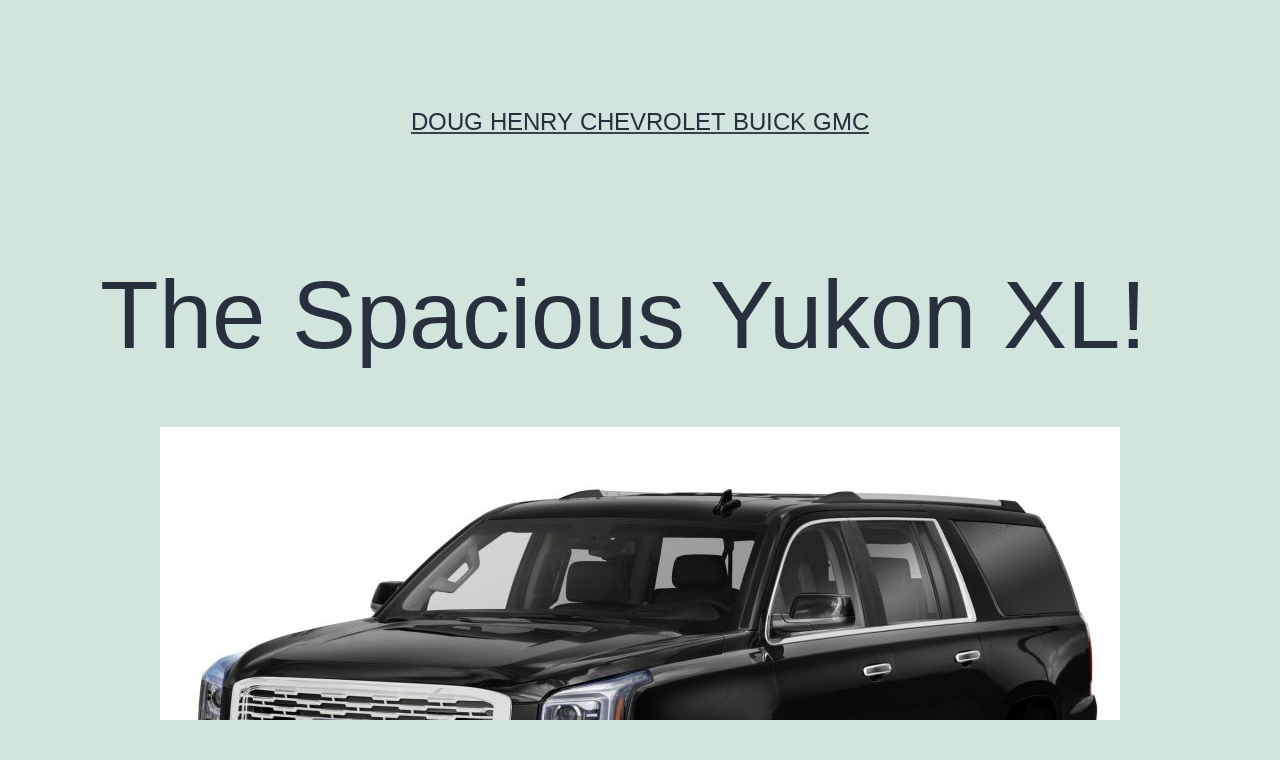

--- FILE ---
content_type: text/html; charset=utf-8
request_url: https://www.shopdoughenry.com/yukon-xl/?amp
body_size: 14336
content:
<!DOCTYPE html>
<html lang="en-US" amp="" data-amp-auto-lightbox-disable transformed="self;v=1" i-amphtml-layout="" i-amphtml-no-boilerplate="">
<head><meta charset="UTF-8"><meta name="viewport" content="width=device-width"><link rel="preconnect" href="https://cdn.ampproject.org"><style amp-runtime="" i-amphtml-version="012512221826001">html{overflow-x:hidden!important}html.i-amphtml-fie{height:100%!important;width:100%!important}html:not([amp4ads]),html:not([amp4ads]) body{height:auto!important}html:not([amp4ads]) body{margin:0!important}body{-webkit-text-size-adjust:100%;-moz-text-size-adjust:100%;-ms-text-size-adjust:100%;text-size-adjust:100%}html.i-amphtml-singledoc.i-amphtml-embedded{-ms-touch-action:pan-y pinch-zoom;touch-action:pan-y pinch-zoom}html.i-amphtml-fie>body,html.i-amphtml-singledoc>body{overflow:visible!important}html.i-amphtml-fie:not(.i-amphtml-inabox)>body,html.i-amphtml-singledoc:not(.i-amphtml-inabox)>body{position:relative!important}html.i-amphtml-ios-embed-legacy>body{overflow-x:hidden!important;overflow-y:auto!important;position:absolute!important}html.i-amphtml-ios-embed{overflow-y:auto!important;position:static}#i-amphtml-wrapper{overflow-x:hidden!important;overflow-y:auto!important;position:absolute!important;top:0!important;left:0!important;right:0!important;bottom:0!important;margin:0!important;display:block!important}html.i-amphtml-ios-embed.i-amphtml-ios-overscroll,html.i-amphtml-ios-embed.i-amphtml-ios-overscroll>#i-amphtml-wrapper{-webkit-overflow-scrolling:touch!important}#i-amphtml-wrapper>body{position:relative!important;border-top:1px solid transparent!important}#i-amphtml-wrapper+body{visibility:visible}#i-amphtml-wrapper+body .i-amphtml-lightbox-element,#i-amphtml-wrapper+body[i-amphtml-lightbox]{visibility:hidden}#i-amphtml-wrapper+body[i-amphtml-lightbox] .i-amphtml-lightbox-element{visibility:visible}#i-amphtml-wrapper.i-amphtml-scroll-disabled,.i-amphtml-scroll-disabled{overflow-x:hidden!important;overflow-y:hidden!important}amp-instagram{padding:54px 0px 0px!important;background-color:#fff}amp-iframe iframe{box-sizing:border-box!important}[amp-access][amp-access-hide]{display:none}[subscriptions-dialog],body:not(.i-amphtml-subs-ready) [subscriptions-action],body:not(.i-amphtml-subs-ready) [subscriptions-section]{display:none!important}amp-experiment,amp-live-list>[update]{display:none}amp-list[resizable-children]>.i-amphtml-loading-container.amp-hidden{display:none!important}amp-list [fetch-error],amp-list[load-more] [load-more-button],amp-list[load-more] [load-more-end],amp-list[load-more] [load-more-failed],amp-list[load-more] [load-more-loading]{display:none}amp-list[diffable] div[role=list]{display:block}amp-story-page,amp-story[standalone]{min-height:1px!important;display:block!important;height:100%!important;margin:0!important;padding:0!important;overflow:hidden!important;width:100%!important}amp-story[standalone]{background-color:#000!important;position:relative!important}amp-story-page{background-color:#757575}amp-story .amp-active>div,amp-story .i-amphtml-loader-background{display:none!important}amp-story-page:not(:first-of-type):not([distance]):not([active]){transform:translateY(1000vh)!important}amp-autocomplete{position:relative!important;display:inline-block!important}amp-autocomplete>input,amp-autocomplete>textarea{padding:0.5rem;border:1px solid rgba(0,0,0,.33)}.i-amphtml-autocomplete-results,amp-autocomplete>input,amp-autocomplete>textarea{font-size:1rem;line-height:1.5rem}[amp-fx^=fly-in]{visibility:hidden}amp-script[nodom],amp-script[sandboxed]{position:fixed!important;top:0!important;width:1px!important;height:1px!important;overflow:hidden!important;visibility:hidden}
/*# sourceURL=/css/ampdoc.css*/[hidden]{display:none!important}.i-amphtml-element{display:inline-block}.i-amphtml-blurry-placeholder{transition:opacity 0.3s cubic-bezier(0.0,0.0,0.2,1)!important;pointer-events:none}[layout=nodisplay]:not(.i-amphtml-element){display:none!important}.i-amphtml-layout-fixed,[layout=fixed][width][height]:not(.i-amphtml-layout-fixed){display:inline-block;position:relative}.i-amphtml-layout-responsive,[layout=responsive][width][height]:not(.i-amphtml-layout-responsive),[width][height][heights]:not([layout]):not(.i-amphtml-layout-responsive),[width][height][sizes]:not(img):not([layout]):not(.i-amphtml-layout-responsive){display:block;position:relative}.i-amphtml-layout-intrinsic,[layout=intrinsic][width][height]:not(.i-amphtml-layout-intrinsic){display:inline-block;position:relative;max-width:100%}.i-amphtml-layout-intrinsic .i-amphtml-sizer{max-width:100%}.i-amphtml-intrinsic-sizer{max-width:100%;display:block!important}.i-amphtml-layout-container,.i-amphtml-layout-fixed-height,[layout=container],[layout=fixed-height][height]:not(.i-amphtml-layout-fixed-height){display:block;position:relative}.i-amphtml-layout-fill,.i-amphtml-layout-fill.i-amphtml-notbuilt,[layout=fill]:not(.i-amphtml-layout-fill),body noscript>*{display:block;overflow:hidden!important;position:absolute;top:0;left:0;bottom:0;right:0}body noscript>*{position:absolute!important;width:100%;height:100%;z-index:2}body noscript{display:inline!important}.i-amphtml-layout-flex-item,[layout=flex-item]:not(.i-amphtml-layout-flex-item){display:block;position:relative;-ms-flex:1 1 auto;flex:1 1 auto}.i-amphtml-layout-fluid{position:relative}.i-amphtml-layout-size-defined{overflow:hidden!important}.i-amphtml-layout-awaiting-size{position:absolute!important;top:auto!important;bottom:auto!important}i-amphtml-sizer{display:block!important}@supports (aspect-ratio:1/1){i-amphtml-sizer.i-amphtml-disable-ar{display:none!important}}.i-amphtml-blurry-placeholder,.i-amphtml-fill-content{display:block;height:0;max-height:100%;max-width:100%;min-height:100%;min-width:100%;width:0;margin:auto}.i-amphtml-layout-size-defined .i-amphtml-fill-content{position:absolute;top:0;left:0;bottom:0;right:0}.i-amphtml-replaced-content,.i-amphtml-screen-reader{padding:0!important;border:none!important}.i-amphtml-screen-reader{position:fixed!important;top:0px!important;left:0px!important;width:4px!important;height:4px!important;opacity:0!important;overflow:hidden!important;margin:0!important;display:block!important;visibility:visible!important}.i-amphtml-screen-reader~.i-amphtml-screen-reader{left:8px!important}.i-amphtml-screen-reader~.i-amphtml-screen-reader~.i-amphtml-screen-reader{left:12px!important}.i-amphtml-screen-reader~.i-amphtml-screen-reader~.i-amphtml-screen-reader~.i-amphtml-screen-reader{left:16px!important}.i-amphtml-unresolved{position:relative;overflow:hidden!important}.i-amphtml-select-disabled{-webkit-user-select:none!important;-ms-user-select:none!important;user-select:none!important}.i-amphtml-notbuilt,[layout]:not(.i-amphtml-element),[width][height][heights]:not([layout]):not(.i-amphtml-element),[width][height][sizes]:not(img):not([layout]):not(.i-amphtml-element){position:relative;overflow:hidden!important;color:transparent!important}.i-amphtml-notbuilt:not(.i-amphtml-layout-container)>*,[layout]:not([layout=container]):not(.i-amphtml-element)>*,[width][height][heights]:not([layout]):not(.i-amphtml-element)>*,[width][height][sizes]:not([layout]):not(.i-amphtml-element)>*{display:none}amp-img:not(.i-amphtml-element)[i-amphtml-ssr]>img.i-amphtml-fill-content{display:block}.i-amphtml-notbuilt:not(.i-amphtml-layout-container),[layout]:not([layout=container]):not(.i-amphtml-element),[width][height][heights]:not([layout]):not(.i-amphtml-element),[width][height][sizes]:not(img):not([layout]):not(.i-amphtml-element){color:transparent!important;line-height:0!important}.i-amphtml-ghost{visibility:hidden!important}.i-amphtml-element>[placeholder],[layout]:not(.i-amphtml-element)>[placeholder],[width][height][heights]:not([layout]):not(.i-amphtml-element)>[placeholder],[width][height][sizes]:not([layout]):not(.i-amphtml-element)>[placeholder]{display:block;line-height:normal}.i-amphtml-element>[placeholder].amp-hidden,.i-amphtml-element>[placeholder].hidden{visibility:hidden}.i-amphtml-element:not(.amp-notsupported)>[fallback],.i-amphtml-layout-container>[placeholder].amp-hidden,.i-amphtml-layout-container>[placeholder].hidden{display:none}.i-amphtml-layout-size-defined>[fallback],.i-amphtml-layout-size-defined>[placeholder]{position:absolute!important;top:0!important;left:0!important;right:0!important;bottom:0!important;z-index:1}amp-img[i-amphtml-ssr]:not(.i-amphtml-element)>[placeholder]{z-index:auto}.i-amphtml-notbuilt>[placeholder]{display:block!important}.i-amphtml-hidden-by-media-query{display:none!important}.i-amphtml-element-error{background:red!important;color:#fff!important;position:relative!important}.i-amphtml-element-error:before{content:attr(error-message)}i-amp-scroll-container,i-amphtml-scroll-container{position:absolute;top:0;left:0;right:0;bottom:0;display:block}i-amp-scroll-container.amp-active,i-amphtml-scroll-container.amp-active{overflow:auto;-webkit-overflow-scrolling:touch}.i-amphtml-loading-container{display:block!important;pointer-events:none;z-index:1}.i-amphtml-notbuilt>.i-amphtml-loading-container{display:block!important}.i-amphtml-loading-container.amp-hidden{visibility:hidden}.i-amphtml-element>[overflow]{cursor:pointer;position:relative;z-index:2;visibility:hidden;display:initial;line-height:normal}.i-amphtml-layout-size-defined>[overflow]{position:absolute}.i-amphtml-element>[overflow].amp-visible{visibility:visible}template{display:none!important}.amp-border-box,.amp-border-box *,.amp-border-box :after,.amp-border-box :before{box-sizing:border-box}amp-pixel{display:none!important}amp-analytics,amp-auto-ads,amp-story-auto-ads{position:fixed!important;top:0!important;width:1px!important;height:1px!important;overflow:hidden!important;visibility:hidden}amp-story{visibility:hidden!important}html.i-amphtml-fie>amp-analytics{position:initial!important}[visible-when-invalid]:not(.visible),form [submit-error],form [submit-success],form [submitting]{display:none}amp-accordion{display:block!important}@media (min-width:1px){:where(amp-accordion>section)>:first-child{margin:0;background-color:#efefef;padding-right:20px;border:1px solid #dfdfdf}:where(amp-accordion>section)>:last-child{margin:0}}amp-accordion>section{float:none!important}amp-accordion>section>*{float:none!important;display:block!important;overflow:hidden!important;position:relative!important}amp-accordion,amp-accordion>section{margin:0}amp-accordion:not(.i-amphtml-built)>section>:last-child{display:none!important}amp-accordion:not(.i-amphtml-built)>section[expanded]>:last-child{display:block!important}
/*# sourceURL=/css/ampshared.css*/</style><meta name="amp-to-amp-navigation" content="AMP-Redirect-To; AMP.navigateTo"><meta name="robots" content="index, follow, max-image-preview:large, max-snippet:-1, max-video-preview:-1"><meta name="description" content="When your cargo and passenger needs make a large SUV your vehicle of choice, look to the GMC Yukon XL. You'll love its spacious and feature-packed interior!"><meta property="og:locale" content="en_US"><meta property="og:type" content="article"><meta property="og:title" content="The Spacious Yukon XL! | Doug Henry Chevrolet Buick GMC"><meta property="og:description" content="When your cargo and passenger needs make a large SUV your vehicle of choice, look to the GMC Yukon XL. You'll love its spacious and feature-packed interior!"><meta property="og:url" content="https://www.shopdoughenry.com/yukon-xl/"><meta property="og:site_name" content="Doug Henry Chevrolet Buick GMC"><meta property="article:publisher" content="https://www.facebook.com/doughenryfarmville/?fref=ts"><meta property="article:published_time" content="2020-04-27T12:00:28+00:00"><meta property="article:modified_time" content="2020-04-24T18:35:00+00:00"><meta property="og:image" content="https://www.shopdoughenry.com/wp-content/uploads/sites/105/2020/04/2020-GMC-Yukon-XL-Denali-e1587476911187.jpg"><meta property="og:image:width" content="960"><meta property="og:image:height" content="634"><meta property="og:image:type" content="image/jpeg"><meta name="twitter:card" content="summary_large_image"><meta name="twitter:creator" content="@DHChevBuickGMC"><meta name="twitter:site" content="@DHChevBuickGMC"><meta name="twitter:label1" content="Written by"><meta name="twitter:data1" content="jbosche"><meta name="twitter:label2" content="Est. reading time"><meta name="twitter:data2" content="2 minutes"><meta name="generator" content="WordPress 6.0"><meta name="generator" content="AMP Plugin v2.3.0; mode=reader; theme=twentytwentyone"><script async="" src="https://cdn.ampproject.org/v0.mjs" type="module" crossorigin="anonymous"></script><script async nomodule src="https://cdn.ampproject.org/v0.js" crossorigin="anonymous"></script><style amp-custom="">amp-img.amp-wp-enforced-sizes{-o-object-fit:contain;object-fit:contain}amp-img img,amp-img noscript{image-rendering:inherit;-o-object-fit:inherit;object-fit:inherit;-o-object-position:inherit;object-position:inherit}:where(.wp-block-columns.has-background){padding:1.25em 2.375em}:where(p.has-text-color:not(.has-link-color)) a{color:inherit}:root{--wp--preset--font-size--normal:16px;--wp--preset--font-size--huge:42px}.aligncenter{clear:both}.screen-reader-text{border:0;clip:rect(1px,1px,1px,1px);-webkit-clip-path:inset(50%);clip-path:inset(50%);height:1px;margin:-1px;overflow:hidden;padding:0;position:absolute;width:1px}.screen-reader-text:not(#_#_#_#_#_#_#_){word-wrap:normal}.screen-reader-text:focus{background-color:#ddd;-webkit-clip-path:none;clip-path:none;color:#444;display:block;font-size:1em;height:auto;left:5px;line-height:normal;padding:15px 23px 14px;text-decoration:none;top:5px;width:auto;z-index:100000}.screen-reader-text:focus:not(#_#_#_#_#_#_#_){clip:auto}html :where(.has-border-color),html :where([data-amp-original-style*=border-width]){border-style:solid}html :where(amp-img[class*=wp-image-]),html :where(amp-anim[class*=wp-image-]){height:auto;max-width:100%}:where(.wp-block-group.has-background){padding:1.25em 2.375em}body{--wp--preset--color--black:#000;--wp--preset--color--cyan-bluish-gray:#abb8c3;--wp--preset--color--white:#fff;--wp--preset--color--pale-pink:#f78da7;--wp--preset--color--vivid-red:#cf2e2e;--wp--preset--color--luminous-vivid-orange:#ff6900;--wp--preset--color--luminous-vivid-amber:#fcb900;--wp--preset--color--light-green-cyan:#7bdcb5;--wp--preset--color--vivid-green-cyan:#00d084;--wp--preset--color--pale-cyan-blue:#8ed1fc;--wp--preset--color--vivid-cyan-blue:#0693e3;--wp--preset--color--vivid-purple:#9b51e0;--wp--preset--color--dark-gray:#28303d;--wp--preset--color--gray:#39414d;--wp--preset--color--green:#d1e4dd;--wp--preset--color--blue:#d1dfe4;--wp--preset--color--purple:#d1d1e4;--wp--preset--color--red:#e4d1d1;--wp--preset--color--orange:#e4dad1;--wp--preset--color--yellow:#eeeadd;--wp--preset--gradient--vivid-cyan-blue-to-vivid-purple:linear-gradient(135deg,rgba(6,147,227,1) 0%,#9b51e0 100%);--wp--preset--gradient--light-green-cyan-to-vivid-green-cyan:linear-gradient(135deg,#7adcb4 0%,#00d082 100%);--wp--preset--gradient--luminous-vivid-amber-to-luminous-vivid-orange:linear-gradient(135deg,rgba(252,185,0,1) 0%,rgba(255,105,0,1) 100%);--wp--preset--gradient--luminous-vivid-orange-to-vivid-red:linear-gradient(135deg,rgba(255,105,0,1) 0%,#cf2e2e 100%);--wp--preset--gradient--very-light-gray-to-cyan-bluish-gray:linear-gradient(135deg,#eee 0%,#a9b8c3 100%);--wp--preset--gradient--cool-to-warm-spectrum:linear-gradient(135deg,#4aeadc 0%,#9778d1 20%,#cf2aba 40%,#ee2c82 60%,#fb6962 80%,#fef84c 100%);--wp--preset--gradient--blush-light-purple:linear-gradient(135deg,#ffceec 0%,#9896f0 100%);--wp--preset--gradient--blush-bordeaux:linear-gradient(135deg,#fecda5 0%,#fe2d2d 50%,#6b003e 100%);--wp--preset--gradient--luminous-dusk:linear-gradient(135deg,#ffcb70 0%,#c751c0 50%,#4158d0 100%);--wp--preset--gradient--pale-ocean:linear-gradient(135deg,#fff5cb 0%,#b6e3d4 50%,#33a7b5 100%);--wp--preset--gradient--electric-grass:linear-gradient(135deg,#caf880 0%,#71ce7e 100%);--wp--preset--gradient--midnight:linear-gradient(135deg,#020381 0%,#2874fc 100%);--wp--preset--gradient--purple-to-yellow:linear-gradient(160deg,#d1d1e4 0%,#eeeadd 100%);--wp--preset--gradient--yellow-to-purple:linear-gradient(160deg,#eeeadd 0%,#d1d1e4 100%);--wp--preset--gradient--green-to-yellow:linear-gradient(160deg,#d1e4dd 0%,#eeeadd 100%);--wp--preset--gradient--yellow-to-green:linear-gradient(160deg,#eeeadd 0%,#d1e4dd 100%);--wp--preset--gradient--red-to-yellow:linear-gradient(160deg,#e4d1d1 0%,#eeeadd 100%);--wp--preset--gradient--yellow-to-red:linear-gradient(160deg,#eeeadd 0%,#e4d1d1 100%);--wp--preset--gradient--purple-to-red:linear-gradient(160deg,#d1d1e4 0%,#e4d1d1 100%);--wp--preset--gradient--red-to-purple:linear-gradient(160deg,#e4d1d1 0%,#d1d1e4 100%);--wp--preset--duotone--dark-grayscale:url("#wp-duotone-dark-grayscale");--wp--preset--duotone--grayscale:url("#wp-duotone-grayscale");--wp--preset--duotone--purple-yellow:url("#wp-duotone-purple-yellow");--wp--preset--duotone--blue-red:url("#wp-duotone-blue-red");--wp--preset--duotone--midnight:url("#wp-duotone-midnight");--wp--preset--duotone--magenta-yellow:url("#wp-duotone-magenta-yellow");--wp--preset--duotone--purple-green:url("#wp-duotone-purple-green");--wp--preset--duotone--blue-orange:url("#wp-duotone-blue-orange");--wp--preset--font-size--small:18px;--wp--preset--font-size--medium:20px;--wp--preset--font-size--large:24px;--wp--preset--font-size--x-large:42px;--wp--preset--font-size--extra-small:16px;--wp--preset--font-size--normal:20px;--wp--preset--font-size--extra-large:40px;--wp--preset--font-size--huge:96px;--wp--preset--font-size--gigantic:144px}@keyframes spin{from{transform:rotate(0deg)}to{transform:rotate(360deg)}}@keyframes blink{from{opacity:0}50%{opacity:1}to{opacity:0}}html{font-family:sans-serif;-ms-text-size-adjust:100%;-webkit-text-size-adjust:100%}body{margin:0}article,figure,footer,header,main,nav{display:block}[hidden]{display:none}a{background-color:transparent}a:active,a:hover{outline:0}strong{font-weight:bold}h1{font-size:2em;margin:.67em 0}amp-img{border:0}svg:not(:root){overflow:hidden}figure{margin:1em 40px}html,body{height:100%}html{box-sizing:border-box}*,*:before,*:after{-webkit-box-sizing:inherit;-moz-box-sizing:inherit;box-sizing:inherit}html,body{font-size:100%}body{background:#fff;color:#222;cursor:auto;font-family:"Helvetica Neue",Helvetica,Roboto,Arial,sans-serif;font-style:normal;font-weight:normal;line-height:1.5;margin:0;padding:0;position:relative}a:hover{cursor:pointer}amp-img{max-width:100%;height:auto}amp-img{-ms-interpolation-mode:bicubic}amp-img{display:inline-block;vertical-align:middle}::-webkit-input-placeholder{color:#ccc}:-moz-placeholder{color:#ccc}::-moz-placeholder{color:#ccc}:-ms-input-placeholder{color:#ccc}@media print{*:not(#_#_#_#_#_#_){background:transparent;box-shadow:none;color:#000;text-shadow:none}a,a:visited{text-decoration:underline}a[href]:after{content:" (" attr(href) ")"}a[href^="javascript:"]:after,a[href^="#"]:after{content:""}amp-img{page-break-inside:avoid}amp-img:not(#_#_#_#_#_#_#_#_){max-width:100%}@page{margin:.5cm}p,h2{orphans:3;widows:3}h2{page-break-after:avoid}}:root{--global--font-primary:var(--font-headings,-apple-system,BlinkMacSystemFont,"Segoe UI",Roboto,Oxygen-Sans,Ubuntu,Cantarell,"Helvetica Neue",sans-serif);--global--font-secondary:var(--font-base,-apple-system,BlinkMacSystemFont,"Segoe UI",Roboto,Oxygen-Sans,Ubuntu,Cantarell,"Helvetica Neue",sans-serif);--global--font-size-base:1.25rem;--global--font-size-xs:1rem;--global--font-size-sm:1.125rem;--global--font-size-md:1.25rem;--global--font-size-lg:1.5rem;--global--font-size-xl:2.25rem;--global--font-size-xxl:4rem;--global--font-size-xxxl:5rem;--global--font-size-page-title:var(--global--font-size-xxl);--global--letter-spacing:normal;--global--line-height-body:1.7;--global--line-height-heading:1.3;--global--line-height-page-title:1.1;--heading--font-family:var(--global--font-primary);--heading--font-size-h6:var(--global--font-size-xs);--heading--font-size-h5:var(--global--font-size-sm);--heading--font-size-h4:var(--global--font-size-lg);--heading--font-size-h3:calc(1.25 * var(--global--font-size-lg));--heading--font-size-h2:var(--global--font-size-xl);--heading--font-size-h1:var(--global--font-size-page-title);--heading--letter-spacing-h6:.05em;--heading--letter-spacing-h5:.05em;--heading--letter-spacing-h4:var(--global--letter-spacing);--heading--letter-spacing-h3:var(--global--letter-spacing);--heading--letter-spacing-h2:var(--global--letter-spacing);--heading--letter-spacing-h1:var(--global--letter-spacing);--heading--line-height-h6:var(--global--line-height-heading);--heading--line-height-h5:var(--global--line-height-heading);--heading--line-height-h4:var(--global--line-height-heading);--heading--line-height-h3:var(--global--line-height-heading);--heading--line-height-h2:var(--global--line-height-heading);--heading--line-height-h1:var(--global--line-height-page-title);--heading--font-weight:normal;--heading--font-weight-page-title:300;--heading--font-weight-strong:600;--latest-posts--title-font-family:var(--heading--font-family);--latest-posts--title-font-size:var(--heading--font-size-h3);--latest-posts--description-font-family:var(--global--font-secondary);--latest-posts--description-font-size:var(--global--font-size-sm);--list--font-family:var(--global--font-secondary);--definition-term--font-family:var(--global--font-primary);--global--color-black:#000;--global--color-dark-gray:#28303d;--global--color-gray:#39414d;--global--color-light-gray:#f0f0f0;--global--color-green:#d1e4dd;--global--color-blue:#d1dfe4;--global--color-purple:#d1d1e4;--global--color-red:#e4d1d1;--global--color-orange:#e4dad1;--global--color-yellow:#eeeadd;--global--color-white:#fff;--global--color-white-50:rgba(255,255,255,.5);--global--color-white-90:rgba(255,255,255,.9);--global--color-primary:var(--global--color-dark-gray);--global--color-secondary:var(--global--color-gray);--global--color-primary-hover:var(--global--color-primary);--global--color-background:var(--global--color-green);--global--color-border:var(--global--color-primary);--global--spacing-unit:20px;--global--spacing-measure:unset;--global--spacing-horizontal:25px;--global--spacing-vertical:30px;--global--elevation:1px 1px 3px 0 rgba(0,0,0,.2);--form--font-family:var(--global--font-secondary);--form--font-size:var(--global--font-size-sm);--form--line-height:var(--global--line-height-body);--form--color-text:var(--global--color-dark-gray);--form--color-ranged:var(--global--color-secondary);--form--label-weight:500;--form--border-color:var(--global--color-secondary);--form--border-width:3px;--form--border-radius:0;--form--spacing-unit:calc(.5 * var(--global--spacing-unit));--cover--height:calc(15 * var(--global--spacing-vertical));--cover--color-foreground:var(--global--color-white);--cover--color-background:var(--global--color-black);--button--color-text:var(--global--color-background);--button--color-text-hover:var(--global--color-secondary);--button--color-text-active:var(--global--color-secondary);--button--color-background:var(--global--color-secondary);--button--color-background-active:var(--global--color-background);--button--font-family:var(--global--font-primary);--button--font-size:var(--global--font-size-base);--button--font-weight:500;--button--line-height:1.5;--button--border-width:3px;--button--border-radius:0;--button--padding-vertical:15px;--button--padding-horizontal:calc(2 * var(--button--padding-vertical));--entry-header--color:var(--global--color-primary);--entry-header--color-link:currentColor;--entry-header--color-hover:var(--global--color-primary-hover);--entry-header--color-focus:var(--global--color-secondary);--entry-header--font-size:var(--heading--font-size-h2);--entry-content--font-family:var(--global--font-secondary);--entry-author-bio--font-family:var(--heading--font-family);--entry-author-bio--font-size:var(--heading--font-size-h4);--branding--color-text:var(--global--color-primary);--branding--color-link:var(--global--color-primary);--branding--color-link-hover:var(--global--color-secondary);--branding--title--font-family:var(--global--font-primary);--branding--title--font-size:var(--global--font-size-lg);--branding--title--font-size-mobile:var(--heading--font-size-h4);--branding--title--font-weight:normal;--branding--title--text-transform:uppercase;--branding--description--font-family:var(--global--font-secondary);--branding--description--font-family:var(--global--font-secondary);--branding--description--font-size:var(--global--font-size-sm);--branding--logo--max-width:300px;--branding--logo--max-height:100px;--branding--logo--max-width-mobile:96px;--branding--logo--max-height-mobile:96px;--primary-nav--font-family:var(--global--font-secondary);--primary-nav--font-family-mobile:var(--global--font-primary);--primary-nav--font-size:var(--global--font-size-md);--primary-nav--font-size-sub-menu:var(--global--font-size-xs);--primary-nav--font-size-mobile:var(--global--font-size-sm);--primary-nav--font-size-sub-menu-mobile:var(--global--font-size-sm);--primary-nav--font-size-button:var(--global--font-size-xs);--primary-nav--font-style:normal;--primary-nav--font-style-sub-menu-mobile:normal;--primary-nav--font-weight:normal;--primary-nav--font-weight-button:500;--primary-nav--color-link:var(--global--color-primary);--primary-nav--color-link-hover:var(--global--color-primary-hover);--primary-nav--color-text:var(--global--color-primary);--primary-nav--padding:calc(.66 * var(--global--spacing-unit));--primary-nav--border-color:var(--global--color-primary);--pagination--color-text:var(--global--color-primary);--pagination--color-link-hover:var(--global--color-primary-hover);--pagination--font-family:var(--global--font-secondary);--pagination--font-size:var(--global--font-size-lg);--pagination--font-weight:normal;--pagination--font-weight-strong:600;--footer--color-text:var(--global--color-primary);--footer--color-link:var(--global--color-primary);--footer--color-link-hover:var(--global--color-primary-hover);--footer--font-family:var(--global--font-primary);--footer--font-size:var(--global--font-size-sm);--pullquote--font-family:var(--global--font-primary);--pullquote--font-size:var(--heading--font-size-h3);--pullquote--font-style:normal;--pullquote--letter-spacing:var(--heading--letter-spacing-h4);--pullquote--line-height:var(--global--line-height-heading);--pullquote--border-width:3px;--pullquote--border-color:var(--global--color-primary);--pullquote--color-foreground:var(--global--color-primary);--pullquote--color-background:var(--global--color-background);--quote--font-family:var(--global--font-secondary);--quote--font-size:var(--global--font-size-md);--quote--font-size-large:var(--global--font-size-xl);--quote--font-style:normal;--quote--font-weight:700;--quote--font-weight-strong:bolder;--quote--font-style-large:normal;--quote--font-style-cite:normal;--quote--line-height:var(--global--line-height-body);--quote--line-height-large:1.35;--separator--border-color:var(--global--color-border);--separator--height:1px;--table--stripes-border-color:var(--global--color-light-gray);--table--stripes-background-color:var(--global--color-light-gray);--table--has-background-text-color:var(--global--color-dark-gray);--widget--line-height-list:1.9;--widget--line-height-title:1.4;--widget--font-weight-title:700;--widget--spacing-menu:calc(.66 * var(--global--spacing-unit));--global--admin-bar--height:0px}@media only screen and (min-width: 652px){:root{--global--font-size-xl:2.5rem;--global--font-size-xxl:6rem;--global--font-size-xxxl:9rem;--heading--font-size-h3:2rem;--heading--font-size-h2:3rem}}html{line-height:1.15;-webkit-text-size-adjust:100%}body{margin:0}main{display:block}h1{font-size:2em;margin:.67em 0}a{background-color:transparent;text-decoration-thickness:1px}strong{font-weight:bolder}amp-img{border-style:none}[type=button],[type=reset],[type=submit]{-webkit-appearance:button}[type=button]::-moz-focus-inner,[type=reset]::-moz-focus-inner,[type=submit]::-moz-focus-inner{border-style:none;padding:0}[type=button]:-moz-focusring,[type=reset]:-moz-focusring,[type=submit]:-moz-focusring{outline:1px dotted ButtonText}[type=checkbox],[type=radio]{box-sizing:border-box;padding:0}[type=number]::-webkit-inner-spin-button,[type=number]::-webkit-outer-spin-button{height:auto}[type=search]{-webkit-appearance:textfield;outline-offset:-2px}[type=search]::-webkit-search-decoration{-webkit-appearance:none}::-webkit-file-upload-button{-webkit-appearance:button;font:inherit}[hidden]{display:none}:root{--responsive--spacing-horizontal:calc(2 * var(--global--spacing-horizontal) * .6);--responsive--aligndefault-width:calc(100vw - var(--responsive--spacing-horizontal));--responsive--alignwide-width:calc(100vw - var(--responsive--spacing-horizontal));--responsive--alignfull-width:100%;--responsive--alignright-margin:var(--global--spacing-horizontal);--responsive--alignleft-margin:var(--global--spacing-horizontal)}@media only screen and (min-width: 482px){:root{--responsive--aligndefault-width:min(calc(100vw - 4 * var(--global--spacing-horizontal)),610px);--responsive--alignwide-width:calc(100vw - 4 * var(--global--spacing-horizontal));--responsive--alignright-margin:calc(.5 * ( 100vw - var(--responsive--aligndefault-width) ));--responsive--alignleft-margin:calc(.5 * ( 100vw - var(--responsive--aligndefault-width) ))}}@media only screen and (min-width: 822px){:root{--responsive--aligndefault-width:min(calc(100vw - 8 * var(--global--spacing-horizontal)),610px);--responsive--alignwide-width:min(calc(100vw - 8 * var(--global--spacing-horizontal)),1240px)}}.post-thumbnail,.entry-content > *:not(.alignwide):not(.alignfull):not(.alignleft):not(.alignright):not(.wp-block-separator):not(.woocommerce),*[class*=inner-container] > *:not(.entry-content):not(.alignwide):not(.alignfull):not(.alignleft):not(.alignright):not(.wp-block-separator):not(.woocommerce),.default-max-width{max-width:var(--responsive--aligndefault-width);margin-left:auto;margin-right:auto}.post-navigation,.site-footer,.site-header,.alignwide{max-width:var(--responsive--alignwide-width);margin-left:auto;margin-right:auto}.entry-header .post-thumbnail,.singular .post-thumbnail,.alignwide [class*=inner-container] > .alignwide{margin-left:auto;margin-right:auto;width:var(--responsive--alignwide-width);max-width:var(--responsive--alignfull-width)}.site-header,.site-main,.site-footer{padding-top:var(--global--spacing-vertical);padding-bottom:var(--global--spacing-vertical);margin-left:auto;margin-right:auto}.site-header{padding-top:calc(.75 * var(--global--spacing-vertical));padding-bottom:calc(2 * var(--global--spacing-vertical))}@media only screen and (min-width: 482px){.site-header{padding-bottom:calc(3 * var(--global--spacing-vertical))}}.site-main > *{margin-top:calc(3 * var(--global--spacing-vertical));margin-bottom:calc(3 * var(--global--spacing-vertical))}.site-main > *:first-child{margin-top:0}.site-main > *:last-child{margin-bottom:0}.entry-header,.post-thumbnail,.entry-content,.entry-footer{margin-top:var(--global--spacing-vertical);margin-right:auto;margin-bottom:var(--global--spacing-vertical);margin-left:auto}.site-main > article > *,.entry-content > *,[class*=inner-container] > *{margin-top:calc(.666 * var(--global--spacing-vertical));margin-bottom:calc(.666 * var(--global--spacing-vertical))}@media only screen and (min-width: 482px){.site-main > article > *,.entry-content > *,[class*=inner-container] > *{margin-top:var(--global--spacing-vertical);margin-bottom:var(--global--spacing-vertical)}}.site-main > article > *:first-child,.entry-content > *:first-child,[class*=inner-container] > *:first-child{margin-top:0}.site-main > article > *:last-child,.entry-content > *:last-child,[class*=inner-container] > *:last-child{margin-bottom:0}.site-footer > *{margin-top:calc(.666 * var(--global--spacing-vertical));margin-bottom:calc(.666 * var(--global--spacing-vertical))}@media only screen and (min-width: 482px){.site-footer > *{margin-top:var(--global--spacing-vertical);margin-bottom:var(--global--spacing-vertical)}}.entry-header > *,.post-thumbnail > *{margin-top:var(--global--spacing-unit);margin-bottom:var(--global--spacing-unit)}.entry-header > *:first-child,.post-thumbnail > *:first-child{margin-top:0}.entry-header > *:last-child,.post-thumbnail > *:last-child{margin-bottom:0}.entry-content > *:last-child{margin-bottom:0}html,body,p,figure,h1,h2{padding:0;margin:0;-moz-osx-font-smoothing:grayscale;-webkit-font-smoothing:antialiased}html{box-sizing:border-box;font-family:var(--global--font-secondary);line-height:var(--global--line-height-body)}*,*::before,*::after{box-sizing:inherit}body{font-size:var(--global--font-size-base);font-weight:normal;color:var(--global--color-primary);text-align:left;background-color:var(--global--color-background)}.entry-content:before,.entry-content:after,.site-header:before,.site-header:after,.site-content:before,.site-content:after,.site-footer:before,.site-footer:after{content:"";display:table;table-layout:fixed}.entry-content:after,.site-header:after,.site-content:after,.site-footer:after{clear:both}::-moz-placeholder{opacity:1}amp-img{height:auto;max-width:100%;vertical-align:middle}.entry-content amp-img{max-width:100%}strong{font-weight:700}a{cursor:pointer;color:var(--wp--style--color--link,var(--global--color-primary));text-underline-offset:3px;text-decoration-skip-ink:all}a:hover{text-decoration-style:dotted;text-decoration-skip-ink:none}.site a:focus:not(.wp-block-button__link):not(.wp-block-file__button){outline:2px solid transparent;text-decoration:underline 1px dotted currentColor;text-decoration-skip-ink:none;background:rgba(255,255,255,.9)}.site a:focus:not(.wp-block-button__link):not(.wp-block-file__button).skip-link{outline:2px solid transparent;outline-offset:-2px}.site a:focus:not(.wp-block-button__link):not(.wp-block-file__button).skip-link:focus{color:#21759b;background-color:#f1f1f1}.site a:focus:not(.wp-block-button__link):not(.wp-block-file__button) amp-img{outline:2px dotted var(--wp--style--color--link,var(--global--color-primary))}h1,h2{clear:both;font-family:var(--heading--font-family);font-weight:var(--heading--font-weight)}h1 strong,h2 strong{font-weight:var(--heading--font-weight-strong)}h1{font-size:var(--heading--font-size-h1);letter-spacing:var(--heading--letter-spacing-h1);line-height:var(--heading--line-height-h1)}h2{font-size:var(--heading--font-size-h2);letter-spacing:var(--heading--letter-spacing-h2);line-height:var(--heading--line-height-h2)}.entry-content > *[class=wp-block-image],.entry-content [class*=inner-container] > *[class=wp-block-image]{margin-top:0;margin-bottom:0}.entry-content > *[class=wp-block-image] + *,.entry-content [class*=inner-container] > *[class=wp-block-image] + *{margin-top:0}p{line-height:var(--wp--typography--line-height,var(--global--line-height-body))}.aligncenter{clear:both;display:block;float:none;margin-right:auto;margin-left:auto;text-align:center}.alignwide{clear:both}.site-header{display:flex;align-items:flex-start;flex-wrap:wrap;row-gap:var(--global--spacing-vertical)}@media only screen and (min-width: 482px){.site-header{padding-top:calc(var(--global--spacing-vertical) / .75)}}@media only screen and (min-width: 822px){.site-header{padding-top:calc(2.4 * var(--global--spacing-vertical))}}.site-branding{color:var(--branding--color-text);margin-right:140px}.site-branding:last-child{margin-right:0;width:100%;text-align:center}@media only screen and (min-width: 482px){.site-branding{margin-right:initial;margin-top:4px}}.site-title{color:var(--branding--color-link);font-family:var(--branding--title--font-family);font-size:var(--branding--title--font-size-mobile);letter-spacing:normal;text-transform:var(--branding--title--text-transform);line-height:var(--global--line-height-heading);margin-bottom:calc(var(--global--spacing-vertical) / 6)}.site-title a{color:currentColor;font-weight:var(--branding--title--font-weight)}.site-title a:link,.site-title a:visited,.site-title a:active{color:currentColor}.site-title a:hover,.site-title a:focus{color:var(--branding--color-link-hover)}@media only screen and (min-width: 482px){.site-title{font-size:var(--branding--title--font-size)}}.site-title > a{text-decoration-color:var(--global--color-secondary)}@media only screen and (max-width: 481px){.site-header:not(.has-logo).has-title-and-tagline .site-branding{margin-right:0;max-width:calc(100% - 160px)}.site-header:not(.has-menu){justify-content:center}}.site-footer{padding-top:0;padding-bottom:calc(1.7 * var(--global--spacing-vertical))}.no-widgets .site-footer{margin-top:calc(6 * var(--global--spacing-vertical))}@media only screen and (max-width: 481px){.no-widgets .site-footer{margin-top:calc(3 * var(--global--spacing-vertical))}}.site-footer > .site-info{padding-top:var(--global--spacing-vertical);color:var(--footer--color-text);font-family:var(--footer--font-family);font-size:var(--footer--font-size);line-height:var(--global--line-height-body);border-top:3px solid var(--global--color-border)}.site-footer > .site-info .site-name{text-transform:var(--branding--title--text-transform);font-size:var(--branding--title--font-size)}.site-footer > .site-info .powered-by{margin-top:calc(.5 * var(--global--spacing-vertical))}@media only screen and (min-width: 822px){.site-footer > .site-info{display:flex;align-items:center}.site-footer > .site-info .site-name{margin-right:calc(.5 * var(--global--spacing-vertical))}.site-footer > .site-info .powered-by{margin-top:initial;margin-left:auto}}.site-footer > .site-info a{color:var(--footer--color-link)}.site-footer > .site-info a:link,.site-footer > .site-info a:visited,.site-footer > .site-info a:active{color:var(--footer--color-link)}.site-footer > .site-info a:hover{color:var(--footer--color-link-hover)}.site-footer > .site-info a:focus{color:var(--footer--color-link-hover)}.singular .entry-header{border-bottom:3px solid var(--global--color-border);padding-bottom:calc(2 * var(--global--spacing-vertical));margin-bottom:calc(3 * var(--global--spacing-vertical))}.singular .has-post-thumbnail .entry-header{border-bottom:none;padding-bottom:calc(1.3 * var(--global--spacing-vertical));margin-bottom:0}.entry-title{color:var(--entry-header--color);font-size:var(--entry-header--font-size);letter-spacing:var(--heading--letter-spacing-h2);line-height:var(--heading--line-height-h2);overflow-wrap:break-word}.entry-title a{color:var(--entry-header--color-link);text-underline-offset:.15em}.entry-title a:hover{color:var(--entry-header--color-hover)}.entry-title a:focus{color:var(--entry-header--color-focus)}.entry-title a:active{color:var(--entry-header--color-link)}.singular .entry-title{font-size:var(--global--font-size-page-title)}h1.entry-title{line-height:var(--heading--line-height-h1);font-weight:var(--heading--font-weight-page-title)}.entry-content{font-family:var(--entry-content--font-family)}.entry-content p{word-wrap:break-word}.entry-footer{color:var(--global--color-primary);clear:both;float:none;font-size:var(--global--font-size-xs);display:block}.entry-footer > span{display:inline-block}.entry-footer a{color:currentColor}.entry-footer a:hover,.entry-footer a:focus{color:var(--global--color-primary-hover)}.entry-footer a:active{color:currentColor}.site-main > article > .entry-footer{margin-top:var(--global--spacing-vertical);padding-top:var(--global--spacing-unit);padding-bottom:calc(3 * var(--global--spacing-vertical));border-bottom:var(--separator--height) solid var(--separator--border-color)}body:not(.single) .site-main > article:last-of-type .entry-footer{border-bottom:var(--separator--height) solid transparent}.single .site-main > article > .entry-footer{margin-top:calc(3.4 * var(--global--spacing-vertical));margin-bottom:calc(3.4 * var(--global--spacing-vertical));padding-bottom:0;padding-top:calc(.8 * var(--global--spacing-vertical));border-top:3px solid var(--separator--border-color);border-bottom:var(--separator--height) solid transparent;display:grid;grid-template-columns:repeat(2,1fr);column-gap:calc(2 * var(--global--spacing-horizontal))}.single .site-main > article > .entry-footer .post-taxonomies{justify-content:flex-end;text-align:right}.single .site-main > article > .entry-footer .posted-on,.single .site-main > article > .entry-footer .byline,.single .site-main > article > .entry-footer .cat-links,.single .site-main > article > .entry-footer .tags-links{display:block}@media only screen and (max-width: 481px){.single .site-main > article > .entry-footer{display:block}.single .site-main > article > .entry-footer .post-taxonomies{text-align:left}}.post-thumbnail{text-align:center}.post-thumbnail .wp-post-image{display:block;width:auto;max-width:100%;margin-left:auto;margin-right:auto;margin-top:calc(2 * var(--global--spacing-vertical))}@keyframes twentytwentyone-close-button-transition{from{opacity:0}to{opacity:1}}.navigation{color:var(--global--color-primary)}.navigation a{color:var(--global--color-primary);text-decoration:none}.navigation a:hover{color:var(--global--color-primary-hover);text-decoration:underline;text-decoration-style:dotted}.navigation a:focus{color:var(--global--color-secondary)}.navigation a:active{color:var(--global--color-primary)}.navigation .nav-links > *{min-width:44px;min-height:44px}.navigation .nav-links .nav-next a,.navigation .nav-links .nav-previous a{display:flex;flex-direction:column}@media only screen and (min-width: 592px){.navigation .nav-links{display:flex;justify-content:center;flex-wrap:wrap}.navigation .nav-links .nav-next,.navigation .nav-links .nav-previous{flex:0 1 auto;margin-bottom:inherit;margin-top:inherit;max-width:calc(50% - .5 * var(--global--spacing-unit))}.navigation .nav-links .nav-next{text-align:right}}.navigation .svg-icon{display:inline-block;fill:currentColor;vertical-align:middle;position:relative}.navigation .nav-previous .svg-icon{top:-2px;margin-right:calc(.25 * var(--global--spacing-unit))}.navigation .nav-next .svg-icon{top:-1px;margin-left:calc(.25 * var(--global--spacing-unit))}.post-navigation{margin:var(--global--spacing-vertical) auto}@media only screen and (min-width: 822px){.post-navigation{margin:var(--global--spacing-vertical) auto}}.post-navigation .meta-nav{line-height:var(--global--line-height-body);color:var(--global--color-primary)}.post-navigation .post-title{display:inline-block;font-family:var(--global--font-primary);font-size:var(--global--font-size-lg);font-weight:var(--pagination--font-weight-strong);line-height:var(--global--line-height-heading)}@media only screen and (min-width: 822px){.post-navigation .post-title{margin:5px calc(24px + .25 * var(--global--spacing-unit)) 0}}@media only screen and (min-width: 482px){.post-navigation .nav-links{justify-content:space-between}}.post-navigation .nav-next,.post-navigation .nav-previous{margin-top:var(--global--spacing-vertical);margin-bottom:var(--global--spacing-vertical)}.post-navigation .nav-next:first-child,.post-navigation .nav-previous:first-child{margin-top:0}.post-navigation .nav-next:last-child,.post-navigation .nav-previous:last-child{margin-bottom:0}.screen-reader-text{border:0;clip:rect(1px,1px,1px,1px);-webkit-clip-path:inset(50%);clip-path:inset(50%);height:1px;margin:-1px;overflow:hidden;padding:0;width:1px;word-break:normal}.screen-reader-text:not(#_#_#_#_#_#_#_){position:absolute;word-wrap:normal}.skip-link:focus{background-color:#f1f1f1;border-radius:3px;box-shadow:0 0 2px 2px rgba(0,0,0,.6);-webkit-clip-path:none;clip-path:none;color:#21759b;display:block;font-size:.875rem;font-weight:700;height:auto;left:5px;line-height:normal;padding:15px 23px 14px;text-decoration:none;top:5px;width:auto;z-index:100000}.skip-link:focus:not(#_#_#_#_#_#_#_){clip:auto}header *,main *,footer *{max-width:var(--global--spacing-measure)}html,body,div,header,nav,article,figure,main,footer{max-width:none}@media print{@media print{@page{margin:2cm}.entry .entry-header,.entry,.single .site-main > article > .entry-footer{margin-top:0;margin-bottom:0}.site-footer .site-info{margin:0}.site-header{padding:0}body{font:13pt Georgia,"Times New Roman",Times,serif;font:13pt var(--global--font-secondary,Georgia,"Times New Roman",Times,serif);line-height:1.3;color:#000}body:not(#_#_#_#_#_#_#_#_){background:#fff}h1,.entry-title,.singular .entry-title{font-size:22pt;font-weight:bold}h2{font-size:14pt;margin-top:25px}a{page-break-inside:avoid}h1,h2{page-break-after:avoid;page-break-inside:avoid}amp-img{page-break-inside:avoid;page-break-after:avoid}figure{page-break-inside:avoid}a:link,a:visited,a{background:transparent;font-weight:bold;text-decoration:underline;text-align:left}a[href^=http]:after{content:" < " attr(href) "> "}a:after > amp-img{content:""}article a[href^="#"]:after{content:""}a:not(:local-link):after{content:" < " attr(href) "> "}.entry-title a:after{content:"\A< " attr(href) "> ";white-space:pre;font-size:14pt}.cat-links a:after,.tags-links a:after,.byline a:after{content:""}.entry-footer:not(#_#_#_#_#_#_#_),.post-navigation:not(#_#_#_#_#_#_#_){display:none}}}#amp-mobile-version-switcher{left:0;position:absolute;width:100%;z-index:100}#amp-mobile-version-switcher>a{background-color:#444;border:0;color:#eaeaea;display:block;font-family:-apple-system,BlinkMacSystemFont,Segoe UI,Roboto,Oxygen-Sans,Ubuntu,Cantarell,Helvetica Neue,sans-serif;font-size:16px;font-weight:600;padding:15px 0;text-align:center;text-decoration:none}#amp-mobile-version-switcher>a:active,#amp-mobile-version-switcher>a:focus,#amp-mobile-version-switcher>a:hover{text-decoration:underline}.amp-wp-bf126db:not(#_#_#_#_#_){visibility:hidden;position:absolute;left:-9999px;overflow:hidden}.amp-wp-b423698:not(#_#_#_#_#_){width:100%;height:66.04%;max-width:960px}

/*# sourceURL=amp-custom.css */</style><link rel="canonical" href="https://www.shopdoughenry.com/yukon-xl/"><script type="application/ld+json" class="yoast-schema-graph">{"@context":"https://schema.org","@graph":[{"@type":"Organization","@id":"https://www.shopdoughenry.com/#organization","name":"Doug Henry Chevrolet Buick GMC","url":"https://www.shopdoughenry.com/","sameAs":["https://www.facebook.com/doughenryfarmville/?fref=ts","https://twitter.com/DHChevBuickGMC"],"logo":{"@type":"ImageObject","inLanguage":"en-US","@id":"https://www.shopdoughenry.com/#/schema/logo/image/","url":"http://www.shopdoughenry.com/wp-content/uploads/sites/105/2021/04/doug-henry-logo.jpg","contentUrl":"http://www.shopdoughenry.com/wp-content/uploads/sites/105/2021/04/doug-henry-logo.jpg","width":221,"height":88,"caption":"Doug Henry Chevrolet Buick GMC"},"image":{"@id":"https://www.shopdoughenry.com/#/schema/logo/image/"}},{"@type":"WebSite","@id":"https://www.shopdoughenry.com/#website","url":"https://www.shopdoughenry.com/","name":"Doug Henry Chevrolet Buick GMC","description":"","publisher":{"@id":"https://www.shopdoughenry.com/#organization"},"potentialAction":[{"@type":"SearchAction","target":{"@type":"EntryPoint","urlTemplate":"https://www.shopdoughenry.com/?s={search_term_string}"},"query-input":"required name=search_term_string"}],"inLanguage":"en-US"},{"@type":"ImageObject","inLanguage":"en-US","@id":"https://www.shopdoughenry.com/yukon-xl/#primaryimage","url":"https://www.shopdoughenry.com/wp-content/uploads/sites/105/2020/04/2020-GMC-Yukon-XL-Denali-e1587476911187.jpg","contentUrl":"https://www.shopdoughenry.com/wp-content/uploads/sites/105/2020/04/2020-GMC-Yukon-XL-Denali-e1587476911187.jpg","width":960,"height":634,"caption":"Black 2020 GMC Yukon XL Denali trim"},{"@type":"WebPage","@id":"https://www.shopdoughenry.com/yukon-xl/#webpage","url":"https://www.shopdoughenry.com/yukon-xl/","name":"The Spacious Yukon XL! | Doug Henry Chevrolet Buick GMC","isPartOf":{"@id":"https://www.shopdoughenry.com/#website"},"primaryImageOfPage":{"@id":"https://www.shopdoughenry.com/yukon-xl/#primaryimage"},"datePublished":"2020-04-27T12:00:28+00:00","dateModified":"2020-04-24T18:35:00+00:00","description":"When your cargo and passenger needs make a large SUV your vehicle of choice, look to the GMC Yukon XL. You'll love its spacious and feature-packed interior!","breadcrumb":{"@id":"https://www.shopdoughenry.com/yukon-xl/#breadcrumb"},"inLanguage":"en-US","potentialAction":[{"@type":"ReadAction","target":["https://www.shopdoughenry.com/yukon-xl/"]}]},{"@type":"BreadcrumbList","@id":"https://www.shopdoughenry.com/yukon-xl/#breadcrumb","itemListElement":[{"@type":"ListItem","position":1,"name":"Home","item":"https://www.shopdoughenry.com/"},{"@type":"ListItem","position":2,"name":"The Spacious Yukon XL!"}]},{"@type":"Article","@id":"https://www.shopdoughenry.com/yukon-xl/#article","isPartOf":{"@id":"https://www.shopdoughenry.com/yukon-xl/#webpage"},"author":{"@id":"https://www.shopdoughenry.com/#/schema/person/2667daa68bafcd6f7a247d781a9e8c36"},"headline":"The Spacious Yukon XL!","datePublished":"2020-04-27T12:00:28+00:00","dateModified":"2020-04-24T18:35:00+00:00","mainEntityOfPage":{"@id":"https://www.shopdoughenry.com/yukon-xl/#webpage"},"wordCount":497,"publisher":{"@id":"https://www.shopdoughenry.com/#organization"},"image":{"@id":"https://www.shopdoughenry.com/yukon-xl/#primaryimage"},"thumbnailUrl":"https://www.shopdoughenry.com/wp-content/uploads/sites/105/2020/04/2020-GMC-Yukon-XL-Denali-e1587476911187.jpg","keywords":["GMC SUV","GMC Yukon XL","GMC Yukon XL Features","GMC Yukon XL Interior"],"articleSection":["Vehicle"],"inLanguage":"en-US"},{"@type":"Person","@id":"https://www.shopdoughenry.com/#/schema/person/2667daa68bafcd6f7a247d781a9e8c36","name":"jbosche","image":{"@type":"ImageObject","inLanguage":"en-US","@id":"https://www.shopdoughenry.com/#/schema/person/image/","url":"https://secure.gravatar.com/avatar/17295cea6d26529cb2d790e9ef40d6cf?s=96\u0026d=mm\u0026r=g","contentUrl":"https://secure.gravatar.com/avatar/17295cea6d26529cb2d790e9ef40d6cf?s=96\u0026d=mm\u0026r=g","caption":"jbosche"},"url":"https://www.shopdoughenry.com/author/jbosche/"}]}</script><link rel="alternate" type="application/rss+xml" title="Doug Henry Chevrolet Buick GMC » Feed" href="https://www.shopdoughenry.com/feed/"><link rel="alternate" type="application/rss+xml" title="Doug Henry Chevrolet Buick GMC » Comments Feed" href="https://www.shopdoughenry.com/comments/feed/"><link rel="https://api.w.org/" href="https://www.shopdoughenry.com/wp-json/"><link rel="alternate" type="application/json" href="https://www.shopdoughenry.com/wp-json/wp/v2/posts/455"><link rel="EditURI" type="application/rsd+xml" title="RSD" href="https://www.shopdoughenry.com/xmlrpc.php?rsd"><link rel="wlwmanifest" type="application/wlwmanifest+xml" href="https://www.shopdoughenry.com/wp-includes/wlwmanifest.xml"><link rel="shortlink" href="https://www.shopdoughenry.com/?p=455"><link rel="alternate" type="application/json+oembed" href="https://www.shopdoughenry.com/wp-json/oembed/1.0/embed?url=https%3A%2F%2Fwww.shopdoughenry.com%2Fyukon-xl%2F"><link rel="alternate" type="text/xml+oembed" href="https://www.shopdoughenry.com/wp-json/oembed/1.0/embed?url=https%3A%2F%2Fwww.shopdoughenry.com%2Fyukon-xl%2F&amp;format=xml"><title>The Spacious Yukon XL! | Doug Henry Chevrolet Buick GMC</title></head>

<body class="post-template-default single single-post postid-455 single-format-standard wp-embed-responsive is-light-theme no-js singular no-widgets">
<svg xmlns="http://www.w3.org/2000/svg" viewbox="0 0 0 0" width="0" height="0" focusable="false" role="none" data-amp-original-style="visibility: hidden; position: absolute; left: -9999px; overflow: hidden;" class="amp-wp-bf126db"><defs><filter id="wp-duotone-dark-grayscale"><fecolormatrix color-interpolation-filters="sRGB" type="matrix" values=" .299 .587 .114 0 0 .299 .587 .114 0 0 .299 .587 .114 0 0 .299 .587 .114 0 0 "></fecolormatrix><fecomponenttransfer color-interpolation-filters="sRGB"><fefuncr type="table" tablevalues="0 0.49803921568627"></fefuncr><fefuncg type="table" tablevalues="0 0.49803921568627"></fefuncg><fefuncb type="table" tablevalues="0 0.49803921568627"></fefuncb><fefunca type="table" tablevalues="1 1"></fefunca></fecomponenttransfer><fecomposite in2="SourceGraphic" operator="in"></fecomposite></filter></defs></svg><svg xmlns="http://www.w3.org/2000/svg" viewbox="0 0 0 0" width="0" height="0" focusable="false" role="none" data-amp-original-style="visibility: hidden; position: absolute; left: -9999px; overflow: hidden;" class="amp-wp-bf126db"><defs><filter id="wp-duotone-grayscale"><fecolormatrix color-interpolation-filters="sRGB" type="matrix" values=" .299 .587 .114 0 0 .299 .587 .114 0 0 .299 .587 .114 0 0 .299 .587 .114 0 0 "></fecolormatrix><fecomponenttransfer color-interpolation-filters="sRGB"><fefuncr type="table" tablevalues="0 1"></fefuncr><fefuncg type="table" tablevalues="0 1"></fefuncg><fefuncb type="table" tablevalues="0 1"></fefuncb><fefunca type="table" tablevalues="1 1"></fefunca></fecomponenttransfer><fecomposite in2="SourceGraphic" operator="in"></fecomposite></filter></defs></svg><svg xmlns="http://www.w3.org/2000/svg" viewbox="0 0 0 0" width="0" height="0" focusable="false" role="none" data-amp-original-style="visibility: hidden; position: absolute; left: -9999px; overflow: hidden;" class="amp-wp-bf126db"><defs><filter id="wp-duotone-purple-yellow"><fecolormatrix color-interpolation-filters="sRGB" type="matrix" values=" .299 .587 .114 0 0 .299 .587 .114 0 0 .299 .587 .114 0 0 .299 .587 .114 0 0 "></fecolormatrix><fecomponenttransfer color-interpolation-filters="sRGB"><fefuncr type="table" tablevalues="0.54901960784314 0.98823529411765"></fefuncr><fefuncg type="table" tablevalues="0 1"></fefuncg><fefuncb type="table" tablevalues="0.71764705882353 0.25490196078431"></fefuncb><fefunca type="table" tablevalues="1 1"></fefunca></fecomponenttransfer><fecomposite in2="SourceGraphic" operator="in"></fecomposite></filter></defs></svg><svg xmlns="http://www.w3.org/2000/svg" viewbox="0 0 0 0" width="0" height="0" focusable="false" role="none" data-amp-original-style="visibility: hidden; position: absolute; left: -9999px; overflow: hidden;" class="amp-wp-bf126db"><defs><filter id="wp-duotone-blue-red"><fecolormatrix color-interpolation-filters="sRGB" type="matrix" values=" .299 .587 .114 0 0 .299 .587 .114 0 0 .299 .587 .114 0 0 .299 .587 .114 0 0 "></fecolormatrix><fecomponenttransfer color-interpolation-filters="sRGB"><fefuncr type="table" tablevalues="0 1"></fefuncr><fefuncg type="table" tablevalues="0 0.27843137254902"></fefuncg><fefuncb type="table" tablevalues="0.5921568627451 0.27843137254902"></fefuncb><fefunca type="table" tablevalues="1 1"></fefunca></fecomponenttransfer><fecomposite in2="SourceGraphic" operator="in"></fecomposite></filter></defs></svg><svg xmlns="http://www.w3.org/2000/svg" viewbox="0 0 0 0" width="0" height="0" focusable="false" role="none" data-amp-original-style="visibility: hidden; position: absolute; left: -9999px; overflow: hidden;" class="amp-wp-bf126db"><defs><filter id="wp-duotone-midnight"><fecolormatrix color-interpolation-filters="sRGB" type="matrix" values=" .299 .587 .114 0 0 .299 .587 .114 0 0 .299 .587 .114 0 0 .299 .587 .114 0 0 "></fecolormatrix><fecomponenttransfer color-interpolation-filters="sRGB"><fefuncr type="table" tablevalues="0 0"></fefuncr><fefuncg type="table" tablevalues="0 0.64705882352941"></fefuncg><fefuncb type="table" tablevalues="0 1"></fefuncb><fefunca type="table" tablevalues="1 1"></fefunca></fecomponenttransfer><fecomposite in2="SourceGraphic" operator="in"></fecomposite></filter></defs></svg><svg xmlns="http://www.w3.org/2000/svg" viewbox="0 0 0 0" width="0" height="0" focusable="false" role="none" data-amp-original-style="visibility: hidden; position: absolute; left: -9999px; overflow: hidden;" class="amp-wp-bf126db"><defs><filter id="wp-duotone-magenta-yellow"><fecolormatrix color-interpolation-filters="sRGB" type="matrix" values=" .299 .587 .114 0 0 .299 .587 .114 0 0 .299 .587 .114 0 0 .299 .587 .114 0 0 "></fecolormatrix><fecomponenttransfer color-interpolation-filters="sRGB"><fefuncr type="table" tablevalues="0.78039215686275 1"></fefuncr><fefuncg type="table" tablevalues="0 0.94901960784314"></fefuncg><fefuncb type="table" tablevalues="0.35294117647059 0.47058823529412"></fefuncb><fefunca type="table" tablevalues="1 1"></fefunca></fecomponenttransfer><fecomposite in2="SourceGraphic" operator="in"></fecomposite></filter></defs></svg><svg xmlns="http://www.w3.org/2000/svg" viewbox="0 0 0 0" width="0" height="0" focusable="false" role="none" data-amp-original-style="visibility: hidden; position: absolute; left: -9999px; overflow: hidden;" class="amp-wp-bf126db"><defs><filter id="wp-duotone-purple-green"><fecolormatrix color-interpolation-filters="sRGB" type="matrix" values=" .299 .587 .114 0 0 .299 .587 .114 0 0 .299 .587 .114 0 0 .299 .587 .114 0 0 "></fecolormatrix><fecomponenttransfer color-interpolation-filters="sRGB"><fefuncr type="table" tablevalues="0.65098039215686 0.40392156862745"></fefuncr><fefuncg type="table" tablevalues="0 1"></fefuncg><fefuncb type="table" tablevalues="0.44705882352941 0.4"></fefuncb><fefunca type="table" tablevalues="1 1"></fefunca></fecomponenttransfer><fecomposite in2="SourceGraphic" operator="in"></fecomposite></filter></defs></svg><svg xmlns="http://www.w3.org/2000/svg" viewbox="0 0 0 0" width="0" height="0" focusable="false" role="none" data-amp-original-style="visibility: hidden; position: absolute; left: -9999px; overflow: hidden;" class="amp-wp-bf126db"><defs><filter id="wp-duotone-blue-orange"><fecolormatrix color-interpolation-filters="sRGB" type="matrix" values=" .299 .587 .114 0 0 .299 .587 .114 0 0 .299 .587 .114 0 0 .299 .587 .114 0 0 "></fecolormatrix><fecomponenttransfer color-interpolation-filters="sRGB"><fefuncr type="table" tablevalues="0.098039215686275 1"></fefuncr><fefuncg type="table" tablevalues="0 0.66274509803922"></fefuncg><fefuncb type="table" tablevalues="0.84705882352941 0.41960784313725"></fefuncb><fefunca type="table" tablevalues="1 1"></fefunca></fecomponenttransfer><fecomposite in2="SourceGraphic" operator="in"></fecomposite></filter></defs></svg><div id="page" class="site">
	<a class="skip-link screen-reader-text" href="#content">Skip to content</a>

	
<header id="masthead" class="site-header has-title-and-tagline">

	

<div class="site-branding">

	
						<p class="site-title"><a href="https://www.shopdoughenry.com/?amp">Doug Henry Chevrolet Buick GMC</a></p>
			
	</div>
	

</header>

	<div id="content" class="site-content">
		<div id="primary" class="content-area">
			<main id="main" class="site-main">

<article id="post-455" class="post-455 post type-post status-publish format-standard has-post-thumbnail hentry category-vehicle tag-gmc-suv tag-gmc-yukon-xl tag-gmc-yukon-xl-features tag-gmc-yukon-xl-interior entry">

	<header class="entry-header alignwide">
		<h1 class="entry-title">The Spacious Yukon XL!</h1>		
		
			<figure class="post-thumbnail">
				<amp-img width="960" height="634" src="https://www.shopdoughenry.com/wp-content/uploads/sites/105/2020/04/2020-GMC-Yukon-XL-Denali-e1587476911187.jpg" class="attachment-post-thumbnail size-post-thumbnail wp-post-image amp-wp-enforced-sizes amp-wp-b423698 i-amphtml-layout-intrinsic i-amphtml-layout-size-defined" alt="Black 2020 GMC Yukon XL Denali trim" data-hero-candidate="" layout="intrinsic" data-amp-original-style="width:100%;height:66.04%;max-width:960px;" data-hero i-amphtml-ssr i-amphtml-layout="intrinsic"><i-amphtml-sizer slot="i-amphtml-svc" class="i-amphtml-sizer"><img alt="" aria-hidden="true" class="i-amphtml-intrinsic-sizer" role="presentation" src="[data-uri]"></i-amphtml-sizer><img class="i-amphtml-fill-content i-amphtml-replaced-content" decoding="async" alt="Black 2020 GMC Yukon XL Denali trim" src="https://www.shopdoughenry.com/wp-content/uploads/sites/105/2020/04/2020-GMC-Yukon-XL-Denali-e1587476911187.jpg"></amp-img>							</figure>

					</header>

	<div class="entry-content">
		<p><amp-img class="aligncenter amp-wp-enforced-sizes i-amphtml-layout-intrinsic i-amphtml-layout-size-defined" src="http://www.shopdoughenry.com/wp-content/uploads/sites/105/2020/04/2020-GMC-Yukon-XL-Denali-e1587476911187.jpg" alt="Black 2020 GMC Yukon XL Denali trim" width="701" height="463" layout="intrinsic" data-hero-candidate="" data-hero i-amphtml-ssr i-amphtml-layout="intrinsic"><i-amphtml-sizer slot="i-amphtml-svc" class="i-amphtml-sizer"><img alt="" aria-hidden="true" class="i-amphtml-intrinsic-sizer" role="presentation" src="[data-uri]"></i-amphtml-sizer><img class="i-amphtml-fill-content i-amphtml-replaced-content" decoding="async" loading="lazy" alt="Black 2020 GMC Yukon XL Denali trim" src="http://www.shopdoughenry.com/wp-content/uploads/sites/105/2020/04/2020-GMC-Yukon-XL-Denali-e1587476911187.jpg"></amp-img>When you often travel with a full load of passengers and cargo, space is a prime consideration in your vehicle. And when you start searching for a new one, you’ll probably find yourself turning to the large SUV class, which features vehicles that can keep up with your ample space needs. Before you start sifting through the many options on the market, however, allow us to point you toward one of the best ones out there – the supremely spacious <a href="https://www.gmc.com/suvs/yukon" target="_blank" rel="noopener noreferrer">GMC Yukon XL</a>. Read on for a closer look at this cavernous SUV and discover how it can take care of your family.</p>
<h2>Passenger Space</h2>
<p>When you’re shopping in this automotive segment, space is undoubtedly important to you. Maybe you have a large family, or you’re the designated neighborhood carpool driver. Maybe you just want your passengers to have tons of room when you embark on road trips – cutting down on any backseat bickering and ensuring the peace and harmony you’re hoping for every time you hit the road.</p>
<p>The 2020 GMC Yukon is a popular choice, but when it comes to those with even more pressing space needs? You can’t beat the Yukon XL. This is an extended-wheelbase variation of the Yukon and expands beautifully on an already spacious SUV. Most versions of the Yukon XL seat up to eight passengers, but you can opt for the available front bench seat to bump that number up to nine. And everyone inside will enjoy plenty of room to stretch out and enjoy the ride. Ample legroom and headroom promotes peaceful travels and boosts comfort even on long road trips.</p>
<h2>Cargo Space</h2>
<p>You’ll be able to pack in everything you could possibly need on your journey when you’re driving the Yukon XL. The SUV offers as much as 121.7 cubic feet of cargo room with the back rows folded down. Even when all three rows of seating are occupied, however, the cargo area behind the third row is remarkably generous. It offers 39.3 cubic feet of space, quite enough for you to load in a week’s worth of groceries, sports equipment, luggage, and more.</p>
<p><strong>You might also like:</strong> <a href="http://www.shopdoughenry.com/5-recipes-spring-party/?amp">5 Recipes To Make At Your Spring Party</a></p>
<h2>Find Your Yukon XL Today</h2>
<p>There’s a lot more going for the 2020 Yukon XL than simply space. There’s its remarkable power, for instance, and its truck-like towing and hauling capability, and its extensive list of technology features and comfort amenities. If the Yukon XL seems like the SUV you’ve been hoping to find, then you owe it to yourself to explore all its many angles. Get started right now when you browse our online inventory at <a href="http://www.doughenry.net/HoursAndDirections">Doug Henry Chevrolet Buick GMC</a>. We have a fantastic virtual showroom where you can get to know your favorite vehicles before taking the next steps. You can even enjoy a complete online car buying experience from start to finish with our handy tools and assistance from our friendly team. Get started on our website now!</p>
	</div>

	<footer class="entry-footer default-max-width">
		<div class="posted-by"><span class="posted-on">Published <time class="entry-date published updated" datetime="2020-04-27T08:00:28-04:00">April 27, 2020</time></span><span class="byline">By <a href="https://www.shopdoughenry.com/author/jbosche/?amp" rel="author">jbosche</a></span></div><div class="post-taxonomies"><span class="cat-links">Categorized as <a href="https://www.shopdoughenry.com/category/vehicle/?amp" rel="category tag">Vehicle</a> </span><span class="tags-links">Tagged <a href="https://www.shopdoughenry.com/tag/gmc-suv/?amp" rel="tag">GMC SUV</a>, <a href="https://www.shopdoughenry.com/tag/gmc-yukon-xl/?amp" rel="tag">GMC Yukon XL</a>, <a href="https://www.shopdoughenry.com/tag/gmc-yukon-xl-features/?amp" rel="tag">GMC Yukon XL Features</a>, <a href="https://www.shopdoughenry.com/tag/gmc-yukon-xl-interior/?amp" rel="tag">GMC Yukon XL Interior</a></span></div>	</footer>

				
</article>

	<nav class="navigation post-navigation" aria-label="Posts">
		<h2 class="screen-reader-text">Post navigation</h2>
		<div class="nav-links"><div class="nav-previous"><a href="https://www.shopdoughenry.com/take-fam-may-museum/?amp" rel="prev"><p class="meta-nav"><svg class="svg-icon" width="24" height="24" aria-hidden="true" role="img" focusable="false" viewbox="0 0 24 24" fill="none" xmlns="http://www.w3.org/2000/svg"><path fill-rule="evenodd" clip-rule="evenodd" d="M20 13v-2H8l4-4-1-2-7 7 7 7 1-2-4-4z" fill="currentColor" /></svg>Previous post</p><p class="post-title">Take The Fam To The May Museum</p></a></div><div class="nav-next"><a href="https://www.shopdoughenry.com/2019-chevrolet-1500-vs-2019-gmc-sierra/?amp" rel="next"><p class="meta-nav">Next post<svg class="svg-icon" width="24" height="24" aria-hidden="true" role="img" focusable="false" viewbox="0 0 24 24" fill="none" xmlns="http://www.w3.org/2000/svg"><path fill-rule="evenodd" clip-rule="evenodd" d="m4 13v-2h12l-4-4 1-2 7 7-7 7-1-2 4-4z" fill="currentColor" /></svg></p><p class="post-title">Which Truck Is Best For You? The 2019 Chevrolet Silverado 1500 VS The 2019 GMC Sierra</p></a></div></div>
	</nav>			</main>
		</div>
	</div>

	
	<footer id="colophon" class="site-footer">

				<div class="site-info">
			<div class="site-name">
																						<a href="https://www.shopdoughenry.com/?amp">Doug Henry Chevrolet Buick GMC</a>
																		</div>

			
			<div class="powered-by">
				Proudly powered by <a href="https://wordpress.org/">WordPress</a>.			</div>

		</div>
	</footer>

</div>

		<div id="amp-mobile-version-switcher">
			<a rel="nofollow" href="https://www.shopdoughenry.com/yukon-xl/?noamp=mobile">
				Exit mobile version			</a>
		</div>

				






</body></html>
